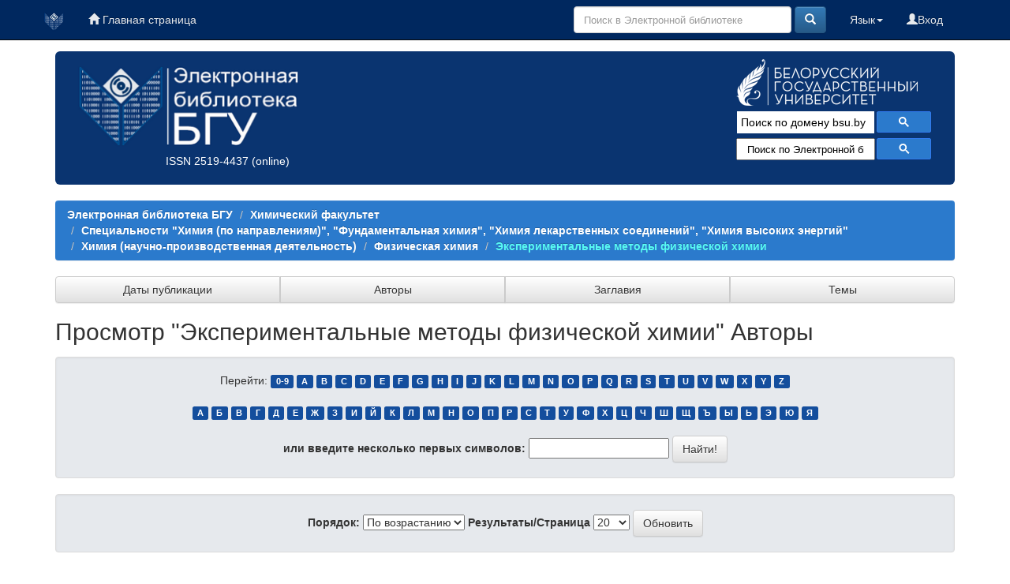

--- FILE ---
content_type: text/html;charset=UTF-8
request_url: https://elib.bsu.by/handle/123456789/173162/browse?type=author&order=ASC&rpp=20&starts_with=R
body_size: 34994
content:





















<!DOCTYPE html>
<html>
    <head>
        <title>Электронная библиотека БГУ: Просмотр</title>
        <meta http-equiv="Content-Type" content="text/html; charset=UTF-8" />
	<meta name="description" content="сайт Электронной библиотеки Белорусского государственного университета. Содержит полные тексты: - электронных копий изданий, выпущенных в свет издательством БГУ; - учебно-методических материалов факультетов; - отчетов о НиР, материалов конференций; - статей из журналов «Вестник БГУ», «Социология»; - оцифрованных документов из фонда Фундаментальной библиотеки (ФБ) БГУ, срок действия авторского права на которые истек">
        <meta name="Generator" content="DSpace 6.0-SNAPSHOT" />
	<meta name="yandex-verification" content="748d022d1dac149d" />
        <meta name="viewport" content="width=device-width, initial-scale=1.0">
        <link rel="shortcut icon" href="/favicon.ico" type="image/x-icon"/>
        <link rel="stylesheet" href="/static/css/jquery-ui-1.10.3.custom/redmond/jquery-ui-1.10.3.custom.css" type="text/css" />
        <link rel="stylesheet" href="/static/css/bootstrap/bootstrap.min.css" type="text/css" />
        <link rel="stylesheet" href="/static/css/bootstrap/bootstrap-theme.min.css" type="text/css" />
        <link rel="stylesheet" href="/static/css/bootstrap/dspace-theme.css" type="text/css" />
        <link rel="stylesheet" href="/css/elib.css" type="text/css" />
		<link rel="stylesheet" href="/static/cookies/cookieconsent.css" type="text/css" />

        <link rel="search" type="application/opensearchdescription+xml" href="/open-search/description.xml" title="elib.bsu.by"/>

        
        <script type='text/javascript' src="/static/js/jquery/jquery-1.10.2.min.js"></script>
        <script type='text/javascript' src='/static/js/jquery/jquery-ui-1.10.3.custom.min.js'></script>
        <script type='text/javascript' src='/static/js/bootstrap/bootstrap.min.js'></script>
        <script type='text/javascript' src='/static/js/holder.js'></script>
        <script type="text/javascript" src="/utils.js"></script>
        <script type="text/javascript" src="/static/js/choice-support.js"> </script>

<!--CORE discovery-->

<script src="https://discovery.core.ac.uk/plugin.js?id=d201f60fea"  async></script>

        


    
    


    

<!--CORE Recommend-->

<!--<script>
(function (d, s, idScript, idRec, userInput) {
    var coreAddress = 'https://core.ac.uk/';
    var js, fjs = d.getElementsByTagName(s)[0];
    if (d.getElementById(idScript))
        return;
    js = d.createElement(s);
    js.id = idScript;
    js.src = coreAddress + 'recommender/embed.js';
    fjs.parentNode.insertBefore(js, fjs);
    
    localStorage.setItem('idRecommender', idRec);
    localStorage.setItem('userInput', JSON.stringify(userInput));

    var link = d.createElement('link');
    link.setAttribute('rel', 'stylesheet');
    link.setAttribute('type', 'text/css');
    link.setAttribute('href', coreAddress + 'recommender/embed-default-style.css');
    d.getElementsByTagName('head')[0].appendChild(link);
}(document, 'script', 'recommender-embed', '67f072', {}));
</script>-->

<!-- Cookies -->

<script defer src="/static/cookies/cookieconsent.js"> </script>
<script defer src="/static/cookies/cookieconsent-init.js"></script>

<!-- End Cookies-->
    

<!-- HTML5 shim and Respond.js IE8 support of HTML5 elements and media queries -->
<!--[if lt IE 9]>
  <script src="/static/js/html5shiv.js"></script>
  <script src="/static/js/respond.min.js"></script>
<![endif]-->
    </head>

    
    
    <body class="undernavigation">


<script type="text/javascript">

  var _gaq = _gaq || [];
  _gaq.push(['_setAccount', 'UA-16393348-1']);
  _gaq.push(['_trackPageview']);

  (function() {
    var ga = document.createElement('script'); ga.type = 'text/javascript'; ga.async = true;
    ga.src = ('https:' == document.location.protocol ? 'https://ssl' : 'http://www') + '.google-analytics.com/ga.js';
    var s = document.getElementsByTagName('script')[0]; s.parentNode.insertBefore(ga, s);
  })();

</script>



<!-- Google tag (gtag.js) -->
<script async src="https://www.googletagmanager.com/gtag/js?id=G-DPSJC4XR2Y"></script>
<script>
  window.dataLayer = window.dataLayer || [];
  function gtag(){dataLayer.push(arguments);}
  gtag('js', new Date());

  gtag('config', 'G-DPSJC4XR2Y');
</script>

<a class="sr-only" href="#content">Skip navigation</a>
<header class="navbar navbar-inverse navbar-fixed-top elib_blue_00285f">    
 
    
            <div class="container">
                
























<nav>

<div class="navbar-header">
         <a class="navbar-brand" href="/" title="Перейти на главную страницу"><img height="25" src="/image/logo_elib_small.png" alt="Elib logo" /></a>

         <button type="button" class="navbar-toggle elib-but-three" data-toggle="collapse" data-target=".navbar-collapse">
           <span class="icon-bar"></span>
           <span class="icon-bar"></span>
           <span class="icon-bar"></span>
         </button>
<div class="container elib-navbar-cont" >
<form method="get" action="/simple-search" class="elib-navbar-form hidden-sm hidden-md hidden-lg ">
<table class="table-form">
<tr>
<td >
<div class="form-group elib-form-group">
<input type="text" class="form-control" placeholder="Поиск" name="query" id="tequery" />
</div>
</td>
<td class="tdw">
<button type="submit" class="btn btn-primary"><span class="glyphicon glyphicon-search"></span></button>
</td>
</tr>
</table>
</form>
</div> 
</div>


<div class="collapse navbar-collapse bs-navbar-collapse">



 



         <ul class="nav navbar-nav">
           <li><a href="/"><span class="glyphicon glyphicon-home"></span> Главная страница</a></li>
		   
       </ul>
                
 
				
				
				
				    
				

  



 
<div class="nav navbar-nav navbar-right">
<ul class="nav navbar-nav navbar-right">
	
         
<li>
<a href="/mydspace" ><span class="glyphicon glyphicon-user"></span>Вход </a>
		
		  
           </li>
</ul>
          

 
    <div class="nav navbar-nav navbar-right">
	 <ul class="nav navbar-nav navbar-right">
      <li class="dropdown">
       <a href="#" class="dropdown-toggle" data-toggle="dropdown">Язык<b class="caret"></b></a>
        <ul class="dropdown-menu">
 
      <li>
        <a onclick="javascript:document.repost.locale.value='en';
                  document.repost.submit();" href="?locale=en">
         English
       </a>
      </li>
 
      <li>
        <a onclick="javascript:document.repost.locale.value='ru';
                  document.repost.submit();" href="?locale=ru">
         русский
       </a>
      </li>
 
     </ul>
    </li>
    </ul>
  </div>
 


	
	<form method="get" action="/simple-search" class="navbar-form navbar-right hidden-xs">
	    <div class="form-group">

          <input type="text" class="form-control" placeholder="Поиск в Электронной библиотеке" name="query" id="tequery" size="30"/>

        </div>
        <button type="submit" class="btn btn-primary"><span class="glyphicon glyphicon-search"></span></button>


	</form>
</div></div>
</nav>
            </div>



</header>

<main id="content" role="main">

<div class="container">

    <div class="row elib-banner">

	<div class="col-lg-4 col-md-4 col-sm-6 elib_blue_0a3470 elibbiglogo">
	<a href="/" title="Электронная библиотека БГУ"><img class="elib_blue_0a3470 responsive"  src="/image/logo_elib.png" alt="Elib logo" /></a>
	<p style="margin-left: 120px;"><a href="http://road.issn.org/issn/2519-4437" style="color:white;" target=" _blank" alt=" ISSN 2519-4437">ISSN 2519-4437</a> (online)</p>
        </div>

	<div class="col-lg-5 col-md-4 col-sm-6 elib_blue_0a3470 news ">
   ﻿<div style="text-align:center; margin-left: -60px;/* float:left;*/ color: #99ffff;" ><!--<h4>Администраторам коллекций и разделов ЭБ!</h4><p>Уважаемые коллеги! Словарь “Типы документов” Электронной библиотеки БГУ изменен в соответствии с новым выпуском словаря “Resource Type” Конфедерации архивов открытого доступа (Confederation of Open Access Repositories).<br> Подробнее о словаре “Resource Type 1.1” можно посмотреть здесь:</p><a href="http://vocabularies.coar-repositories.org/documentation/resource_types/" style="color: #81F7F3; ">http://vocabularies.coar-repositories.org/documentation/resource_types/</a><br>--><!--<img src="../webapps/jspui/image/newyaerelib_2017.png" border="0"></p>--><!--<h3>Добро пожаловать!</h3><h4>Ждем ваших замечаний и предложений!</h4>--><!--<h5>Уважаемые администраторы и редакторы разделов и коллекций! Тематический рубриктор временно не работает. Приносим свои извинения.  </h5>--><!--<h4>Уважаемые пользователи!</h4><p><b>Внимание!</b> </p>--><!--<p><b <b style="color: #e6e600;">10.01.2017</b> в связи с проведением технических работ<br> <b style="color: #e6e600;">с 14.00 до 17.00</b> Электронная библиотека <b style="text-decoration: underline; color: #e6e600;">работать не будет</b>!<p><p>Приносим извинения за временные неудобства</p>--><!--<p><b <b style="color: #e6e600;">19-20.01.2017</b> в связи с проведением технических работ<br><b style="text-decoration: underline; color: #e6e600;">возможно снижение скорости работы Электронной библиотеки</b>!<p><p>Приносим извинения за временные неудобства</p>--></div><!--<p align="center"><img src="https://elib.bsu.by/bitstream/123456789/102523/1/qr_elib.png" width="80" height="80" border="0"></p>-->
<div style="color: yellow; text-align: center; margin-top: -20px;">
<!--h1>Внимание!</h1>
<h3>22 июля (понедельник) Электронная библиотека БГУ не будет работать по техническим причинам</h3>-->
</div>

<!--<img class="elib_blue_0a3470"  src="/image/2024year.png" alt="NY"  />-->
<!--<div class=" logorank"></div>-->

	</div> 
<div class="clearfix visible-sm"></div>

        <div class="col-lg-3 col-md-4  col-sm-12 elib_blue_0a3470">

	<div class="row logobsu">
	        
	<a href="http://www.bsu.by/"><img class="elib_blue_0a3470" src="/image/LogoBSU_60.png" alt="Logo BSU" /></a>
	
        </div>
	<div class="row searchg">
            	
 



<script>
                            (function ()
                            {
                                var cx = '015227305714643524034:ex8v7stlbo0';
                                var gcse = document.createElement('script');
                                gcse.type = 'text/javascript';
                                gcse.async = true;
                                gcse.src = (document.location.protocol == 'https:' ? 'https:' : 'http:') +
                                    '//cse.google.com/cse.js?cx=' + cx;
                                var s = document.getElementsByTagName('script')[0];
                                s.parentNode.insertBefore(gcse, s);
                            })();
			
			window.onload = function(){
                      	document.getElementById('gsc-i-id1').placeholder="Поиск по домену bsu.by";
				       	}
                        </script>
                        <gcse:search></gcse:search>

                        <!-- These styles fix CSE and Bootstrap 3 conflict -->
                      <style type="text/css">
                            .reset-box-sizing, .reset-box-sizing *, .reset-box-sizing *:before, .reset-box-sizing *:after, .gsc-inline-block
                            {
                                -webkit-box-sizing: content-box;
                                -moz-box-sizing: content-box;
                                box-sizing: content-box;
								text-indent: 0px !important;								
                            }
                            input.gsc-input, .gsc-input-box, .gsc-input-box-hover, .gsc-input-box-focus, .gsc-search-button
                            {
                                box-sizing: content-box;
                                line-height: normal;	
								text-indent: 0px !important;
				color:#000000;
                            }	
				::-webkit-input-placeholder {background-color:#ffffff; opacity: unset; font-size: 13px; color:#000000;}
				::-moz-placeholder          {background-color:#ffffff; opacity: unset; font-size: 13px; color:#000000;}/* Firefox 19+ */
				:-moz-placeholder           {background-color:#ffffff; opacity: unset; font-size: 13px; color:#000000;}/* Firefox 18- */
				:-ms-input-placeholder      {background-color:#ffffff; opacity: unset; font-size: 13px; color:#000000;}			
			
                        </style>					
        </div>

<!--Bibliosearch-->

<div id="bs_container">
                <form method="GET" action="https://library.bsu.by/index.php/services/bibliosearch">
					<input placeholder="Поиск по Электронной библиотеке БГУ и Электронному каталогу ФБ БГУ" class="bs-input"  name="query" title="Поиск по Электронной библиотеке БГУ и Электронному каталогу ФБ БГУ"/>
					<button class="bs-btn" type="submit">
					  <svg viewBox="0 0 13 13">
						<path d="m4.8495 7.8226c0.82666 0 1.5262-0.29146 2.0985-0.87438 0.57232-0.58292 0.86378-1.2877 0.87438-2.1144 0.010599-0.82666-0.28086-1.5262-0.87438-2.0985-0.59352-0.57232-1.293-0.86378-2.0985-0.87438-0.8055-0.010599-1.5103 0.28086-2.1144 0.87438-0.60414 0.59352-0.8956 1.293-0.87438 2.0985 0.021197 0.8055 0.31266 1.5103 0.87438 2.1144 0.56172 0.60414 1.2665 0.8956 2.1144 0.87438zm4.4695 0.2115 3.681 3.6819-1.259 1.284-3.6817-3.7 0.0019784-0.69479-0.090043-0.098846c-0.87973 0.76087-1.92 1.1413-3.1207 1.1413-1.3553 0-2.5025-0.46363-3.4417-1.3909s-1.4088-2.0686-1.4088-3.4239c0-1.3553 0.4696-2.4966 1.4088-3.4239 0.9392-0.92727 2.0864-1.3969 3.4417-1.4088 1.3553-0.011889 2.4906 0.45771 3.406 1.4088 0.9154 0.95107 1.379 2.0924 1.3909 3.4239 0 1.2126-0.38043 2.2588-1.1413 3.1385l0.098834 0.090049z"
						></path>
					  </svg>
					</button>
					<div class="clearfix"></div>
				  </form>
              </div>



<!-- OA Button -->
<!--<div style="background-color:#0a3470;" title="Skip the paywall using a URL, DOI, Title, or Citation">
<script src="https://openaccessbutton.org/static/openaccessbutton_widget.js"></script><script>jQuery(document).ready(function(){openaccessbutton_widget({uid:"paJTWYhzXB22SbsJy"});});</script>
<div id="openaccessbutton_widget"></div>
</div>-->

    </div>
</div>
</div> 
<br>



                

<div class="container">
    



  

<ol class="breadcrumb btn-success">

  <li><a href="/">Электронная библиотека БГУ</a></li>

  <li><a href="/handle/123456789/2172">Химический факультет</a></li>

  <li><a href="/handle/123456789/5955">Специальности "Химия (по направлениям)", "Фундаментальная химия", "Химия лекарственных соединений", "Химия высоких энергий"</a></li>

  <li><a href="/handle/123456789/46358">Химия (научно-производственная деятельность)</a></li>

  <li><a href="/handle/123456789/172948">Физическая химия</a></li>

  <li><a  class="lockbar-link" href="/handle/123456789/173162">Экспериментальные методы физической химии</a></li>


</ol>
	
</div>                






<div class="container">







<div class="btn-group btn-group-justified" role="group">
	
	



<a class="btn btn-default" href="/handle/123456789/173162/browse?type=dateissued">Даты публикации</a>

         	
         	
	



<a class="btn btn-default" href="/handle/123456789/173162/browse?type=author">Авторы</a>

         	
         	
	



<a class="btn btn-default" href="/handle/123456789/173162/browse?type=title">Заглавия</a>

         	
         	
	



<a class="btn btn-default" href="/handle/123456789/173162/browse?type=subject">Темы</a>

         	
         	
	

	
</div>
</div>


<!--<div class="container" style="background-color:#5caaec; height: 40px; margin-top: 10px;">
<div class="row">
<div class="col-lg-4 col-md-4 col-sm-4">fjgkfjgkj1</div>
<div class="col-lg-4 col-md-4 col-sm-4">fjgkfjgkj2</div>
<div class="col-lg-4 col-md-4 col-sm-4">fjgkfjgkj3</div>
</div>
</div>-->


        
<div class="container">
	























	
	<h2>
		Просмотр "Экспериментальные методы физической химии" Авторы
	</h2>
	

	
	
	<div id="browse_navigation" class="well text-center">
	<form method="get" action="/handle/123456789/173162/browse">
			<input type="hidden" name="type" value="author"/>
			<input type="hidden" name="order" value="ASC"/>
			<input type="hidden" name="rpp" value="20"/>
				
	
	
		<span>Перейти:</span>
        <a class="label label-default" href="/handle/123456789/173162/browse?type=author&amp;order=ASC&amp;rpp=20&amp;starts_with=0">0-9</a>

        <a class="label label-default" href="/handle/123456789/173162/browse?type=author&amp;order=ASC&amp;rpp=20&amp;starts_with=A">A</a>

        <a class="label label-default" href="/handle/123456789/173162/browse?type=author&amp;order=ASC&amp;rpp=20&amp;starts_with=B">B</a>

        <a class="label label-default" href="/handle/123456789/173162/browse?type=author&amp;order=ASC&amp;rpp=20&amp;starts_with=C">C</a>

        <a class="label label-default" href="/handle/123456789/173162/browse?type=author&amp;order=ASC&amp;rpp=20&amp;starts_with=D">D</a>

        <a class="label label-default" href="/handle/123456789/173162/browse?type=author&amp;order=ASC&amp;rpp=20&amp;starts_with=E">E</a>

        <a class="label label-default" href="/handle/123456789/173162/browse?type=author&amp;order=ASC&amp;rpp=20&amp;starts_with=F">F</a>

        <a class="label label-default" href="/handle/123456789/173162/browse?type=author&amp;order=ASC&amp;rpp=20&amp;starts_with=G">G</a>

        <a class="label label-default" href="/handle/123456789/173162/browse?type=author&amp;order=ASC&amp;rpp=20&amp;starts_with=H">H</a>

        <a class="label label-default" href="/handle/123456789/173162/browse?type=author&amp;order=ASC&amp;rpp=20&amp;starts_with=I">I</a>

        <a class="label label-default" href="/handle/123456789/173162/browse?type=author&amp;order=ASC&amp;rpp=20&amp;starts_with=J">J</a>

        <a class="label label-default" href="/handle/123456789/173162/browse?type=author&amp;order=ASC&amp;rpp=20&amp;starts_with=K">K</a>

        <a class="label label-default" href="/handle/123456789/173162/browse?type=author&amp;order=ASC&amp;rpp=20&amp;starts_with=L">L</a>

        <a class="label label-default" href="/handle/123456789/173162/browse?type=author&amp;order=ASC&amp;rpp=20&amp;starts_with=M">M</a>

        <a class="label label-default" href="/handle/123456789/173162/browse?type=author&amp;order=ASC&amp;rpp=20&amp;starts_with=N">N</a>

        <a class="label label-default" href="/handle/123456789/173162/browse?type=author&amp;order=ASC&amp;rpp=20&amp;starts_with=O">O</a>

        <a class="label label-default" href="/handle/123456789/173162/browse?type=author&amp;order=ASC&amp;rpp=20&amp;starts_with=P">P</a>

        <a class="label label-default" href="/handle/123456789/173162/browse?type=author&amp;order=ASC&amp;rpp=20&amp;starts_with=Q">Q</a>

        <a class="label label-default" href="/handle/123456789/173162/browse?type=author&amp;order=ASC&amp;rpp=20&amp;starts_with=R">R</a>

        <a class="label label-default" href="/handle/123456789/173162/browse?type=author&amp;order=ASC&amp;rpp=20&amp;starts_with=S">S</a>

        <a class="label label-default" href="/handle/123456789/173162/browse?type=author&amp;order=ASC&amp;rpp=20&amp;starts_with=T">T</a>

        <a class="label label-default" href="/handle/123456789/173162/browse?type=author&amp;order=ASC&amp;rpp=20&amp;starts_with=U">U</a>

        <a class="label label-default" href="/handle/123456789/173162/browse?type=author&amp;order=ASC&amp;rpp=20&amp;starts_with=V">V</a>

        <a class="label label-default" href="/handle/123456789/173162/browse?type=author&amp;order=ASC&amp;rpp=20&amp;starts_with=W">W</a>

        <a class="label label-default" href="/handle/123456789/173162/browse?type=author&amp;order=ASC&amp;rpp=20&amp;starts_with=X">X</a>

        <a class="label label-default" href="/handle/123456789/173162/browse?type=author&amp;order=ASC&amp;rpp=20&amp;starts_with=Y">Y</a>

        <a class="label label-default" href="/handle/123456789/173162/browse?type=author&amp;order=ASC&amp;rpp=20&amp;starts_with=Z">Z</a>

		<br/> <br>


        <a class="label label-default" href="/handle/123456789/173162/browse?type=author&amp;order=ASC&amp;rpp=20&amp;starts_with=А">А</a>

        <a class="label label-default" href="/handle/123456789/173162/browse?type=author&amp;order=ASC&amp;rpp=20&amp;starts_with=Б">Б</a>

        <a class="label label-default" href="/handle/123456789/173162/browse?type=author&amp;order=ASC&amp;rpp=20&amp;starts_with=В">В</a>

        <a class="label label-default" href="/handle/123456789/173162/browse?type=author&amp;order=ASC&amp;rpp=20&amp;starts_with=Г">Г</a>

        <a class="label label-default" href="/handle/123456789/173162/browse?type=author&amp;order=ASC&amp;rpp=20&amp;starts_with=Д">Д</a>

        <a class="label label-default" href="/handle/123456789/173162/browse?type=author&amp;order=ASC&amp;rpp=20&amp;starts_with=Е">Е</a>

        <a class="label label-default" href="/handle/123456789/173162/browse?type=author&amp;order=ASC&amp;rpp=20&amp;starts_with=Ж">Ж</a>

        <a class="label label-default" href="/handle/123456789/173162/browse?type=author&amp;order=ASC&amp;rpp=20&amp;starts_with=З">З</a>

        <a class="label label-default" href="/handle/123456789/173162/browse?type=author&amp;order=ASC&amp;rpp=20&amp;starts_with=И">И</a>

        <a class="label label-default" href="/handle/123456789/173162/browse?type=author&amp;order=ASC&amp;rpp=20&amp;starts_with=Й">Й</a>

        <a class="label label-default" href="/handle/123456789/173162/browse?type=author&amp;order=ASC&amp;rpp=20&amp;starts_with=К">К</a>

        <a class="label label-default" href="/handle/123456789/173162/browse?type=author&amp;order=ASC&amp;rpp=20&amp;starts_with=Л">Л</a>

        <a class="label label-default" href="/handle/123456789/173162/browse?type=author&amp;order=ASC&amp;rpp=20&amp;starts_with=М">М</a>

        <a class="label label-default" href="/handle/123456789/173162/browse?type=author&amp;order=ASC&amp;rpp=20&amp;starts_with=Н">Н</a>

        <a class="label label-default" href="/handle/123456789/173162/browse?type=author&amp;order=ASC&amp;rpp=20&amp;starts_with=О">О</a>

        <a class="label label-default" href="/handle/123456789/173162/browse?type=author&amp;order=ASC&amp;rpp=20&amp;starts_with=П">П</a>

        <a class="label label-default" href="/handle/123456789/173162/browse?type=author&amp;order=ASC&amp;rpp=20&amp;starts_with=Р">Р</a>

        <a class="label label-default" href="/handle/123456789/173162/browse?type=author&amp;order=ASC&amp;rpp=20&amp;starts_with=С">С</a>

        <a class="label label-default" href="/handle/123456789/173162/browse?type=author&amp;order=ASC&amp;rpp=20&amp;starts_with=Т">Т</a>

        <a class="label label-default" href="/handle/123456789/173162/browse?type=author&amp;order=ASC&amp;rpp=20&amp;starts_with=У">У</a>

        <a class="label label-default" href="/handle/123456789/173162/browse?type=author&amp;order=ASC&amp;rpp=20&amp;starts_with=Ф">Ф</a>

        <a class="label label-default" href="/handle/123456789/173162/browse?type=author&amp;order=ASC&amp;rpp=20&amp;starts_with=Х">Х</a>

        <a class="label label-default" href="/handle/123456789/173162/browse?type=author&amp;order=ASC&amp;rpp=20&amp;starts_with=Ц">Ц</a>

        <a class="label label-default" href="/handle/123456789/173162/browse?type=author&amp;order=ASC&amp;rpp=20&amp;starts_with=Ч">Ч</a>

        <a class="label label-default" href="/handle/123456789/173162/browse?type=author&amp;order=ASC&amp;rpp=20&amp;starts_with=Ш">Ш</a>

        <a class="label label-default" href="/handle/123456789/173162/browse?type=author&amp;order=ASC&amp;rpp=20&amp;starts_with=Щ">Щ</a>

        <a class="label label-default" href="/handle/123456789/173162/browse?type=author&amp;order=ASC&amp;rpp=20&amp;starts_with=Ъ">Ъ</a>

        <a class="label label-default" href="/handle/123456789/173162/browse?type=author&amp;order=ASC&amp;rpp=20&amp;starts_with=Ы">Ы</a>

        <a class="label label-default" href="/handle/123456789/173162/browse?type=author&amp;order=ASC&amp;rpp=20&amp;starts_with=Ь">Ь</a>

        <a class="label label-default" href="/handle/123456789/173162/browse?type=author&amp;order=ASC&amp;rpp=20&amp;starts_with=Э">Э</a>

        <a class="label label-default" href="/handle/123456789/173162/browse?type=author&amp;order=ASC&amp;rpp=20&amp;starts_with=Ю">Ю</a>

        <a class="label label-default" href="/handle/123456789/173162/browse?type=author&amp;order=ASC&amp;rpp=20&amp;starts_with=Я">Я</a>

		<br/><br>




		<label for="starts_with">или введите несколько первых символов:</label>
		<input type="text" name="starts_with"/>
		<input type="submit" class="btn btn-default" value="Найти!" />

	</form>
	</div>
	

	
	<div id="browse_controls" class="well text-center">
	<form method="get" action="/handle/123456789/173162/browse">
		<input type="hidden" name="type" value="author"/>
		


		<label for="order">Порядок:</label>
		<select name="order">
			<option value="ASC" selected="selected">По возрастанию</option>
			<option value="DESC" >По убыванию</option>
		</select>
		
		<label for="rpp">Результаты/Страница</label>
		<select name="rpp">
	
			<option value="5" >5</option>
	
			<option value="10" >10</option>
	
			<option value="15" >15</option>
	
			<option value="20" selected="selected">20</option>
	
			<option value="25" >25</option>
	
			<option value="30" >30</option>
	
			<option value="35" >35</option>
	
			<option value="40" >40</option>
	
			<option value="45" >45</option>
	
			<option value="50" >50</option>
	
			<option value="55" >55</option>
	
			<option value="60" >60</option>
	
			<option value="65" >65</option>
	
			<option value="70" >70</option>
	
			<option value="75" >75</option>
	
			<option value="80" >80</option>
	
			<option value="85" >85</option>
	
			<option value="90" >90</option>
	
			<option value="95" >95</option>
	
			<option value="100" >100</option>

		</select>
		<input type="submit" class="btn btn-default" name="submit_browse" value="Обновить"/>
	</form>
	</div>

<div class="row col-md-offset-3 col-md-6">
	
	<div class="panel panel-primary">
	<div class="panel-heading text-center">
		Результаты 1 - 4 из 4
	
	



	</div>

<ul class="list-group">

                <li class="list-group-item">
                    <a href="/handle/123456789/173162/browse?type=author&amp;order=ASC&amp;rpp=20&amp;value=%D0%91%D0%BB%D0%BE%D1%85%D0%B8%D0%BD%2C+%D0%90%D0%BD%D0%B4%D1%80%D0%B5%D0%B9+%D0%92%D0%B8%D0%BA%D1%82%D0%BE%D1%80%D0%BE%D0%B2%D0%B8%D1%87">Блохин,&#x20;Андрей&#x20;Викторович</a> 
					 <span class="badge">1</span>
                </li>

                <li class="list-group-item">
                    <a href="/handle/123456789/173162/browse?type=author&amp;order=ASC&amp;rpp=20&amp;value=%D0%9F%D0%B0%D0%B2%D0%BB%D0%B5%D1%87%D0%BA%D0%BE%2C+%D0%95%D0%B2%D0%B3%D0%B5%D0%BD%D0%B8%D0%B9+%D0%92%D0%BB%D0%B0%D0%B4%D0%B8%D0%BC%D0%B8%D1%80%D0%BE%D0%B2%D0%B8%D1%87">Павлечко,&#x20;Евгений&#x20;Владимирович</a> 
					 <span class="badge">1</span>
                </li>

                <li class="list-group-item">
                    <a href="/handle/123456789/173162/browse?type=author&amp;order=ASC&amp;rpp=20&amp;value=%D0%A1%D0%B0%D0%B2%D0%B8%D1%86%D0%BA%D0%B8%D0%B9%2C+%D0%90%D0%BB%D0%B5%D0%BA%D1%81%D0%B0%D0%BD%D0%B4%D1%80+%D0%90%D0%BB%D0%B5%D0%BA%D1%81%D0%B0%D0%BD%D0%B4%D1%80%D0%BE%D0%B2%D0%B8%D1%87">Савицкий,&#x20;Александр&#x20;Александрович</a> 
					 <span class="badge">1</span>
                </li>

                <li class="list-group-item">
                    <a href="/handle/123456789/173162/browse?type=author&amp;order=ASC&amp;rpp=20&amp;value=%D0%A8%D0%B5%D0%B2%D0%B5%D0%BB%D0%B5%D0%B2%D0%B0%2C+%D0%9C%D0%B0%D1%80%D0%B8%D0%BD%D0%B0+%D0%9F%D0%B5%D1%82%D1%80%D0%BE%D0%B2%D0%BD%D0%B0">Шевелева,&#x20;Марина&#x20;Петровна</a> 
					 <span class="badge">1</span>
                </li>

        </ul>
	
	<div class="panel-footer text-center">
		Результаты 1 - 4 из 4

	



	</div>
</div>
</div>
	
	













            

</div>
</main>





<!--<img style="padding-left:50px; margin-top:-300px;" src="/image/ip1.png" alt="Tibo 2019" />-->
            
             <footer class="navbar navbar-inverse navbar-bottom elib_blue_00285f">
    
             <div id="designedby" class="container">
	<div class="col-md-3">
		<ul class="list-inline footstyle">	
			<li><a href="http://dspace.org/" target="_blank"><img src="/image/dspace-logo-30x30.png" alt="LogoFLBSU" /></a></li>
			<li></li>
			<li></li>
			 <!--<li><a href="https://twitter.com/elib_bsu" target="_blank"><img src="/image/tweetlogo.png" alt="LogoTweeter" /></a></li>-->
   			 <li><a href="https://vk.com/public62792497" target="_blank"><img src="/image/vkontakte30x30.png"
                                    alt="LogoVK" /></a></li>
    			<li><a href="https://www.facebook.com/groups/elibbsu/" target="_blank"><img src="/image/facebook30x30.png"
                                    alt="LogoFacebook" /></a></li>    			
			<!--<li><a href="https://www.linkedin.com/groups/7016328/" target="_blank"><img src="/image/linkedin30x30.png"  alt="LogoLinkedIn" /></a></li>-->
  		</ul>

	</div>
	<div class="col-md-6">


	<ul class="list-inline footstyle">			
   			 <li><a href="http://www.library.bsu.by" target="_blank"><img src="/image/logoLib_small_30x30.png" alt="LogoFLBSU" /></a></li>
			 <li></li>
			 <li><a href="https://library.bsu.by/MegaPro/Web" target="_blank" style="color: white;"><img src="/image/logo30_all.png" alt="Logo_DC_FL_BSU" /></a></li>
	</ul> 
	</div>
	<div class="col-md-3">	
			<div id="footer_feedback" class="text-muted"> 
				<span class="glyphicon glyphicon-envelope"></span>                                   
                                 <a target="_blank" href="/feedback">Обратная связь</a>
				<!--Akavita counter start-->
				<!--<script type="text/javascript">var AC_ID=32646;var AC_TR=false;
				(function(){var l='http://adlik.akavita.com/acode.js'; var t='text/javascript';
				try {var h=document.getElementsByTagName('head')[0];
				var s=document.createElement('script'); s.src=l;s.type=t;h.appendChild(s);}catch(e){
				document.write(unescape('%3Cscript src="'+l+'" type="'+t+'"%3E%3C/script%3E'));}})();
				</script><span id="AC_Image"></span>
				<noscript><a target='_blank' href='http://www.akavita.by/'>
				<img src='http://adlik.akavita.com/bin/lik?id=32646&it=1'
				border='0' height='1' width='1' alt='Akavita'/>
				</a></noscript>-->
				<!--Akavita counter end-->
		<br>
<!-- Cookies-->
<span class="glyphicon glyphicon-cog" style="color: white;"></span>                                   
                                 <a target="_blank" data-cc="c-settings">Настройки файлов cookie</a>
<!--<button class="cook" type="button" data-cc="c-settings">Настройки файлов cookie</button>-->
<!-- End Cookies-->
		
				
				<!-- Yandex.Metrika counter -->
<script type="text/javascript">
    (function (d, w, c) {
        (w[c] = w[c] || []).push(function() {
            try {
                w.yaCounter42025469 = new Ya.Metrika({
                    id:42025469,
                    clickmap:true,
                    trackLinks:true,
                    accurateTrackBounce:true,
                    webvisor:true
                });
            } catch(e) { }
        });

        var n = d.getElementsByTagName("script")[0],
            s = d.createElement("script"),
            f = function () { n.parentNode.insertBefore(s, n); };
        s.type = "text/javascript";
        s.async = true;
        s.src = "https://mc.yandex.ru/metrika/watch.js";

        if (w.opera == "[object Opera]") {
            d.addEventListener("DOMContentLoaded", f, false);
        } else { f(); }
    })(document, window, "yandex_metrika_callbacks");
</script>
<noscript><div><img src="https://mc.yandex.ru/watch/42025469" style="position:absolute; left:-9999px;" alt="" /></div></noscript>
<!-- /Yandex.Metrika counter -->


                                <a href="/htmlmap"></a></p>
				
                                </div>
			</div>
	</div>
    </footer>

    </body>
</html>
